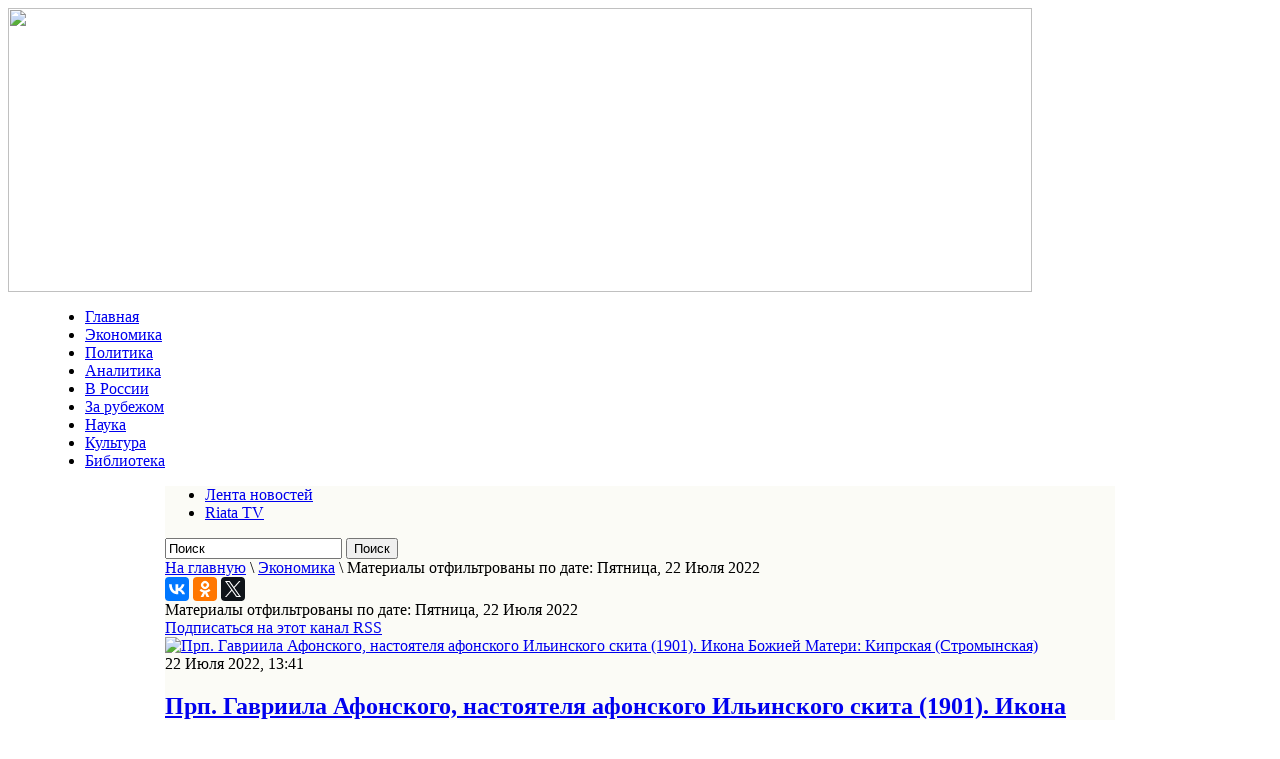

--- FILE ---
content_type: text/html; charset=utf-8
request_url: http://www.riata.ru/ekonomika/itemlist/date/2022/7/22.html
body_size: 56972
content:
<!DOCTYPE html PUBLIC "-//W3C//DTD XHTML 1.0 Transitional//EN" "http://www.w3.org/TR/xhtml1/DTD/xhtml1-transitional.dtd">
<html prefix="og: http://ogp.me/ns#" xmlns="http://www.w3.org/1999/xhtml" xml:lang="ru-ru" lang="ru-ru" dir="ltr" >
<head>
  <base href="http://www.riata.ru/ekonomika/itemlist/date/2022/7/22.html" />
  <meta http-equiv="content-type" content="text/html; charset=utf-8" />
  <meta property="og:url" content="http://www.riata.ru/ekonomika/itemlist/date/2022/7/22.html" />
  <meta property="og:title" content="Материалы отфильтрованы по дате: Пятница, 22 Июля 2022" />
  <meta property="og:type" content="website" />
  <title>Материалы отфильтрованы по дате: Пятница, 22 Июля 2022</title>
  <link href="/ekonomika/itemlist/date/2022/7/22.feed?type=rss" rel="alternate" type="application/rss+xml" title="RSS 2.0" />
  <link href="/ekonomika/itemlist/date/2022/7/22.feed?type=atom" rel="alternate" type="application/atom+xml" title="Atom 1.0" />
  <link href="/templates/beez_20/favicon.ico" rel="shortcut icon" type="image/vnd.microsoft.icon" />
  <link rel="stylesheet" href="/components/com_k2/css/k2.css" type="text/css" />
  <link rel="stylesheet" href="/templates/system/css/system.css" type="text/css" />
  <link rel="stylesheet" href="/templates/beez_20/css/position.css" type="text/css" media="screen,projection"  />
  <link rel="stylesheet" href="/templates/beez_20/css/layout.css" type="text/css" media="screen,projection"  />
  <link rel="stylesheet" href="/templates/beez_20/css/print.css" type="text/css" media="print"  />
  <link rel="stylesheet" href="/templates/beez_20/css/general.css" type="text/css" />
  <link rel="stylesheet" href="/templates/beez_20/css/personal.css" type="text/css" />
  <script src="/media/system/js/mootools-core.js" type="text/javascript"></script>
  <script src="/media/system/js/core.js" type="text/javascript"></script>
  <script src="//ajax.googleapis.com/ajax/libs/jquery/1.8/jquery.min.js" type="text/javascript"></script>
  <script src="/components/com_k2/js/k2.js?v2.6.9&amp;sitepath=/" type="text/javascript"></script>
  <script src="/media/system/js/mootools-more.js" type="text/javascript"></script>


<!--[if lte IE 6]>
<link href="/templates/beez_20/css/ieonly.css" rel="stylesheet" type="text/css" />
<style type="text/css">
#line {
  width:98% ;
}
.logoheader {
  height:200px;
}
#header ul.menu {
  display:block !important;
  width:98.2% ;
}
</style>
<![endif]-->

<!--[if IE 7]>
<link href="/templates/beez_20/css/ie7only.css" rel="stylesheet" type="text/css" />
<![endif]-->

<script type="text/javascript">
  var big ='72%';
  var small='53%';
  var altopen='открыто';
  var altclose='закрыто';
  var bildauf='/templates/beez_20/images/plus.png';
  var bildzu='/templates/beez_20/images/minus.png';
  var rightopen='Показать информацию';
  var rightclose='Скрыть информацию';
  var fontSizeTitle='Размер шрифта';
  var bigger='Больше';
  var reset='Сброс';
  var smaller='Меньше';
  var biggerTitle='Увеличить размер';
  var resetTitle='Вернуть стили по умолчанию';
  var smallerTitle='Уменьшить размер';
</script>

<script src="/templates/beez_20/js/code.jquery.com/jquery-1.9.1.min.js" tppabs="http://code.jquery.com/jquery-1.9.1.min.js"></script>

<script src="/templates/beez_20/js/qpscroll.js" ></script>
<script src="/templates/beez_20/js/scroller/js/jquery.mCustomScrollbar.concat.min.js" ></script>
<link href="/templates/beez_20/js/scroller/jquery.mCustomScrollbar.css"  rel="stylesheet" /> 
<script type="text/javascript" src="/templates/beez_20/js/jquery.totemticker.js"></script>


</head>

<body>
<div id="fb-root"></div>
<script>(function(d, s, id) {
  var js, fjs = d.getElementsByTagName(s)[0];
  if (d.getElementById(id)) return;
  js = d.createElement(s); js.id = id;
  js.src = "//connect.facebook.net/ru_RU/sdk.js#xfbml=1&version=v2.6";
  fjs.parentNode.insertBefore(js, fjs);
}(document, 'script', 'facebook-jssdk'));</script>
<div id="all">

                <div id="header" style="width:1024px;">
                  <div style="width:1024px;">
                  <a href="/"><img src="/images/design/header14.gif" border="0" width="1024" height="284"></a>
                  </div>
                  <div style="width:950px; margin: 0 auto;">
                  
<ul class="menu">
<li class="item-101"><a href="/" >Главная</a></li><li class="item-105 current active"><a href="/ekonomika.html" >Экономика</a></li><li class="item-104"><a href="/politika.html" >Политика</a></li><li class="item-109"><a href="/publikatsiyaya.html" >Аналитика</a></li><li class="item-133"><a href="/v-rossii.html" >В России</a></li><li class="item-134"><a href="/za-rubezhom.html" >За рубежом</a></li><li class="item-107"><a href="/nauka.html" >Наука</a></li><li class="item-106"><a href="/kultura.html" >Культура</a></li><li class="item-135 lastm"><a href="/arkhiv.html" >Библиотека</a></li></ul>

                   </div>
               </div>


  <div id="main" style="width:950px; margin: 0 auto; width:950px;background-color:#fbfbf6;" >
                                       
<div id="breadcrumbs">
  
<ul class="menu-lenta">
<li class="item-151"><a href="/novostnaya-lenta.html" >Лента новостей</a></li><li class="item-152 lastm"><a href="/riata-tv.html" >Riata TV</a></li></ul>

<div id="k2ModuleBox125" class="k2SearchBlock sear">
	<form action="/ekonomika/itemlist/search.html" method="get" autocomplete="off" class="k2SearchBlockForm">

		<input type="text" value="Поиск" name="searchword" maxlength="20" size="20" alt="Поиск" class="inputbox" onblur="if(this.value=='') this.value='Поиск';" onfocus="if(this.value=='Поиск') this.value='';" />

						<input type="submit" value="Поиск" class="button" onclick="this.form.searchword.focus();" />
				
		<input type="hidden" name="categories" value="" />
					</form>

	</div>

<div class="breadcrumbs">
<a href="/" class="pathway">На главную</a> \ <a href="/ekonomika.html" class="pathway">Экономика</a> \ <span>Материалы отфильтрованы по дате: Пятница, 22 Июля 2022</span></div>

</div>

                                        
                                        
<div id="system-message-container">
</div>

 
<div class="internalcontent">
<script type="text/javascript" src="//yastatic.net/es5-shims/0.0.2/es5-shims.min.js" charset="utf-8"></script>
<script type="text/javascript" src="//yastatic.net/share2/share.js" charset="utf-8"></script>
<div class="ya-share2" data-services="vkontakte,facebook,odnoklassniki,gplus,twitter" data-counter=""></div>
                                                        
<!-- Start K2 Generic (search/date) Layout -->
<div id="k2Container" class="genericView">

		<!-- Page title -->
	<div class="componentheading">
		Материалы отфильтрованы по дате: Пятница, 22 Июля 2022	</div>
	
	
		<!-- RSS feed icon -->
	<div class="k2FeedIcon">
		<a href="/ekonomika/itemlist/date/2022/7/22.feed" title="Подписаться на этот канал RSS">
			<span>Подписаться на этот канал RSS</span>
		</a>
		<div class="clr"></div>
	</div>
	
	
	<div class="genericItemList">
		
		<!-- Start K2 Item Layout -->
		<div class="genericItemView">

			

		  <div class="genericItemBody">
			  			  <!-- Item Image -->
			  <div class="genericItemImageBlock">
				  <span class="genericItemImage">
				    <a href="/ekonomika/item/30282-prp-gavriila-afonskogo-nastoyatelya-afonskogo-ilinskogo-skita-1901-ikona-bozhiej-materi-kiprskaya-stromynskaya.html" title="Прп. Гавриила Афонского, настоятеля афонского Ильинского скита (1901). Икона Божией Матери: Кипрская (Стромынская)">
				    	<img src="/media/k2/items/cache/799caf6cdc386b6a42e5abdc9b69ad42_Generic.jpg" alt="Прп. Гавриила Афонского, настоятеля афонского Ильинского скита (1901). Икона Божией Матери: Кипрская (Стромынская)" style="width:100px; height:auto;" />
				    </a>
				  </span>
				  <div class="clr"></div>
			  </div>
			  <div class="genericItemHeader">
								<!-- Date created -->
				<span class="genericItemDateCreated">
					22 Июля 2022, 13:41				</span>
				
			  			  <!-- Item title -->
			  <h2 class="genericItemTitle">
			  						<a href="/ekonomika/item/30282-prp-gavriila-afonskogo-nastoyatelya-afonskogo-ilinskogo-skita-1901-ikona-bozhiej-materi-kiprskaya-stromynskaya.html">
			  		Прп. Гавриила Афонского, настоятеля афонского Ильинского скита (1901). Икона Божией Матери: Кипрская (Стромынская)			  	</a>
			  				  </h2>
			  		  </div>
			  			  <!-- Item introtext -->
			  <div class="genericItemIntroText">
			  	 <a href="/ekonomika/item/30282-prp-gavriila-afonskogo-nastoyatelya-afonskogo-ilinskogo-skita-1901-ikona-bozhiej-materi-kiprskaya-stromynskaya.html">
			  	<p>Пре&shy;по&shy;доб&shy;ный Гав&shy;ри&shy;ил ро&shy;дил&shy;ся 8 ян&shy;ва&shy;ря 1849 го&shy;да в Ки&shy;ев&shy;ской гу&shy;бер&shy;нии в бед&shy;ной се&shy;мье, при кре&shy;ще&shy;нии был на&shy;зван Ге&shy;ор&shy;ги&shy;ем. В две&shy;на&shy;дца&shy;ти&shy;лет&shy;нем воз&shy;расте оси&shy;ро&shy;тел. По&shy;лу&shy;чил об&shy;ра&shy;зо&shy;ва&shy;ние в сель&shy;ской шко&shy;ле.&nbsp;В юно&shy;ше&shy;стве со&shy;вер&shy;шил па&shy;лом&shy;ни&shy;че&shy;ство по свя&shy;тым ме&shy;стам Ки&shy;ев&shy;ской гу&shy;бер&shy;нии, ис&shy;пол&shy;няя за&shy;рок, дан&shy;ный во вре&shy;мя тя&shy;же&shy;лой бо&shy;лез&shy;ни. По&shy;лу&shy;чен&shy;ные в хо&shy;де па&shy;лом&shy;ни&shy;че&shy;ства впе&shy;чат&shy;ле&shy;ния ока&shy;за&shy;ли су&shy;ще&shy;ствен&shy;ное вли&shy;я&shy;ние на Ге&shy;ор&shy;гия, и он при&shy;со&shy;еди&shy;нил&shy;ся к бра&shy;тии Фе&shy;о&shy;фа&shy;нов&shy;ской пу&shy;сты&shy;ни, при&shy;пи&shy;сан&shy;ной к ки&shy;ев&shy;ско&shy;му Ми&shy;хай&shy;лов&shy;ско&shy;му Зла&shy;то&shy;вер&shy;хо&shy;му мо&shy;на&shy;сты&shy;рю, где стал уче&shy;ни&shy;ком игу&shy;ме&shy;на&nbsp;<a href="https://azbyka.ru/otechnik/Vonifatij_Feofanievskij/">Во&shy;ни&shy;фа&shy;тия (Ви&shy;но&shy;град&shy;ско&shy;го)</a>.</p>
                </a>
			  </div>
			  
			  <div class="clr"></div>
		  </div>

		  <div class="clr"></div>

		  
						<!-- Item category name -->
			<div class="genericItemCategory">
				<span>Опубликовано в</span>
				<a href="/ekonomika/itemlist/category/14-svyashchennyj-kalendar.html">Священный календарь</a>
			</div>
			
			
			<div class="clr"></div>
		</div>
		<!-- End K2 Item Layout -->

			</div>

	<!-- Pagination -->
	
	
</div>
<!-- End K2 Generic (search/date) Layout -->

<!-- JoomlaWorks "K2" (v2.6.9) | Learn more about K2 at http://getk2.org -->


</div>
<div class="internalright">
  <div class="clr"></div>
  <div class="rows_item"  id="int0">
  		<div class="moduletablekalend">
					<h3>Календарь</h3>
					﻿
<div id="k2ModuleBox126" class="k2CalendarBlock kalend">
	<table class="calendar">
<tr>
<td class="calendarNavMonthPrev"><a class="calendarNavLink" href="/index.php?option=com_k2&amp;view=itemlist&amp;task=calendar&amp;month=6&amp;year=2022&amp;Itemid=105">&laquo;</a></td>
<td class="calendarCurrentMonth" colspan="5">Июль 2022</td>
<td class="calendarNavMonthNext"><a class="calendarNavLink" href="/index.php?option=com_k2&amp;view=itemlist&amp;task=calendar&amp;month=8&amp;year=2022&amp;Itemid=105">&raquo;</a></td>
</tr>
<tr>
<td class="calendarDayName" style="width:14%">Пн</td>
<td class="calendarDayName" style="width:14%">Вт</td>
<td class="calendarDayName" style="width:14%">Ср</td>
<td class="calendarDayName" style="width:14%">Чт</td>
<td class="calendarDayName" style="width:14%">Пт</td>
<td class="calendarDayName" style="width:14%">Сб</td>
<td class="calendarDayName" style="width:14%">Вс</td>
</tr>
<tr>
<td class="calendarDateEmpty">&nbsp;</td>
<td class="calendarDateEmpty">&nbsp;</td>
<td class="calendarDateEmpty">&nbsp;</td>
<td class="calendarDateEmpty">&nbsp;</td>
<td class="calendarDateLinked"><a href="/ekonomika/itemlist/date/2022/7/1.html">1</a></td>
<td class="calendarDate">2</td>
<td class="calendarDate">3</td>
</tr>
<tr>
<td class="calendarDateLinked"><a href="/ekonomika/itemlist/date/2022/7/4.html">4</a></td>
<td class="calendarDate">5</td>
<td class="calendarDateLinked"><a href="/ekonomika/itemlist/date/2022/7/6.html">6</a></td>
<td class="calendarDateLinked"><a href="/ekonomika/itemlist/date/2022/7/7.html">7</a></td>
<td class="calendarDateLinked"><a href="/ekonomika/itemlist/date/2022/7/8.html">8</a></td>
<td class="calendarDateLinked"><a href="/ekonomika/itemlist/date/2022/7/9.html">9</a></td>
<td class="calendarDateLinked"><a href="/ekonomika/itemlist/date/2022/7/10.html">10</a></td>
</tr>
<tr>
<td class="calendarDateLinked"><a href="/ekonomika/itemlist/date/2022/7/11.html">11</a></td>
<td class="calendarDateLinked"><a href="/ekonomika/itemlist/date/2022/7/12.html">12</a></td>
<td class="calendarDateLinked"><a href="/ekonomika/itemlist/date/2022/7/13.html">13</a></td>
<td class="calendarDateLinked"><a href="/ekonomika/itemlist/date/2022/7/14.html">14</a></td>
<td class="calendarDateLinked"><a href="/ekonomika/itemlist/date/2022/7/15.html">15</a></td>
<td class="calendarDateLinked"><a href="/ekonomika/itemlist/date/2022/7/16.html">16</a></td>
<td class="calendarDateLinked"><a href="/ekonomika/itemlist/date/2022/7/17.html">17</a></td>
</tr>
<tr>
<td class="calendarDateLinked"><a href="/ekonomika/itemlist/date/2022/7/18.html">18</a></td>
<td class="calendarDateLinked"><a href="/ekonomika/itemlist/date/2022/7/19.html">19</a></td>
<td class="calendarDateLinked"><a href="/ekonomika/itemlist/date/2022/7/20.html">20</a></td>
<td class="calendarDateLinked"><a href="/ekonomika/itemlist/date/2022/7/21.html">21</a></td>
<td class="calendarDateLinked"><a href="/ekonomika/itemlist/date/2022/7/22.html">22</a></td>
<td class="calendarDateLinked"><a href="/ekonomika/itemlist/date/2022/7/23.html">23</a></td>
<td class="calendarDateLinked"><a href="/ekonomika/itemlist/date/2022/7/24.html">24</a></td>
</tr>
<tr>
<td class="calendarDateLinked"><a href="/ekonomika/itemlist/date/2022/7/25.html">25</a></td>
<td class="calendarDateLinked"><a href="/ekonomika/itemlist/date/2022/7/26.html">26</a></td>
<td class="calendarDateLinked"><a href="/ekonomika/itemlist/date/2022/7/27.html">27</a></td>
<td class="calendarDateLinked"><a href="/ekonomika/itemlist/date/2022/7/28.html">28</a></td>
<td class="calendarDateLinked"><a href="/ekonomika/itemlist/date/2022/7/29.html">29</a></td>
<td class="calendarDateLinked"><a href="/ekonomika/itemlist/date/2022/7/30.html">30</a></td>
<td class="calendarDateLinked"><a href="/ekonomika/itemlist/date/2022/7/31.html">31</a></td>
</tr>
</table>
	<div class="clr"></div>
</div>
		</div>
	
  </div>
  <div class="rows_item"  id="int1">
  		<div class="moduletable">
					<h3>За рубежом</h3>
					
<div id="k2ModuleBox112" class="k2ItemsBlock">

	
	  <ul>
        <li class="even">

      <!-- Plugins: BeforeDisplay -->
      
      <!-- K2 Plugins: K2BeforeDisplay -->
      
       
            <span class="moduleItemDateCreated">22 Июня 2025, 23:06</span>
      
            <a class="moduleItemTitle" href="/za-rubezhom/item/31182-lyubosh-blakh-o-napadenii-ssha-na-iran.html">Любош Блах о нападении США на Иран</a>
      
      
      <!-- Plugins: AfterDisplayTitle -->
      
      <!-- K2 Plugins: K2AfterDisplayTitle -->
      
      <!-- Plugins: BeforeDisplayContent -->
      
      <!-- K2 Plugins: K2BeforeDisplayContent -->
      
            <div class="moduleItemIntrotext">
	      	      <a class="moduleItemImage" href="/za-rubezhom/item/31182-lyubosh-blakh-o-napadenii-ssha-na-iran.html" title="Продолжить чтение &quot;Любош Блах о нападении США на Иран&quot;">
	      	<img src="/media/k2/items/cache/5b0155e38fcf35925d08e2811d5b13f9_XS.jpg" alt="Любош Блах о нападении США на Иран"/>
	      </a>
	      
      	      	НАПАДЕНИЕ НА ИРАН — ЭТО АГРЕССИВНАЯ ВОЙНА!      	      </div>
      
      
      <div class="clr"></div>

      
      <div class="clr"></div>

      <!-- Plugins: AfterDisplayContent -->
      
      <!-- K2 Plugins: K2AfterDisplayContent -->
      

      
      
      
			
			
			
      <!-- Plugins: AfterDisplay -->
      
      <!-- K2 Plugins: K2AfterDisplay -->
      
      <div class="clr"></div>
    </li>
        <li class="odd">

      <!-- Plugins: BeforeDisplay -->
      
      <!-- K2 Plugins: K2BeforeDisplay -->
      
       
            <span class="moduleItemDateCreated">21 Мая 2025, 23:59</span>
      
            <a class="moduleItemTitle" href="/za-rubezhom/item/31160-rossiya-vystupila-protiv-otmeny-sanktsij-s-sirijskoj-terroristicheskoj-gruppirovki.html">Россия выступила против отмены санкций с сирийской террористической группировки</a>
      
      
      <!-- Plugins: AfterDisplayTitle -->
      
      <!-- K2 Plugins: K2AfterDisplayTitle -->
      
      <!-- Plugins: BeforeDisplayContent -->
      
      <!-- K2 Plugins: K2BeforeDisplayContent -->
      
            <div class="moduleItemIntrotext">
	      	      <a class="moduleItemImage" href="/za-rubezhom/item/31160-rossiya-vystupila-protiv-otmeny-sanktsij-s-sirijskoj-terroristicheskoj-gruppirovki.html" title="Продолжить чтение &quot;Россия выступила против отмены санкций с сирийской террористической группировки&quot;">
	      	<img src="/media/k2/items/cache/cb7d5dbdca7711f36457ea5b7c724abf_XS.jpg" alt="Россия выступила против отмены санкций с сирийской террористической группировки"/>
	      </a>
	      
      	      	Россия выразила решительный протест против идеи отмены международных санкций, введённых против запрещённой в стране террористической&#8230;      	      </div>
      
      
      <div class="clr"></div>

      
      <div class="clr"></div>

      <!-- Plugins: AfterDisplayContent -->
      
      <!-- K2 Plugins: K2AfterDisplayContent -->
      

      
      
      
			
			
			
      <!-- Plugins: AfterDisplay -->
      
      <!-- K2 Plugins: K2AfterDisplay -->
      
      <div class="clr"></div>
    </li>
        <li class="even">

      <!-- Plugins: BeforeDisplay -->
      
      <!-- K2 Plugins: K2BeforeDisplay -->
      
       
            <span class="moduleItemDateCreated">15 Мая 2025, 19:18</span>
      
            <a class="moduleItemTitle" href="/za-rubezhom/item/31147-iran-ne-dopustit-pereimenovaniya-persidskogo-zaliva-v-arabskij.html">Иран не допустит переименования Персидского залива в Арабский</a>
      
      
      <!-- Plugins: AfterDisplayTitle -->
      
      <!-- K2 Plugins: K2AfterDisplayTitle -->
      
      <!-- Plugins: BeforeDisplayContent -->
      
      <!-- K2 Plugins: K2BeforeDisplayContent -->
      
            <div class="moduleItemIntrotext">
	      	      <a class="moduleItemImage" href="/za-rubezhom/item/31147-iran-ne-dopustit-pereimenovaniya-persidskogo-zaliva-v-arabskij.html" title="Продолжить чтение &quot;Иран не допустит переименования Персидского залива в Арабский&quot;">
	      	<img src="/media/k2/items/cache/d47a687ae97e9f721f6c406d6a38aff2_XS.jpg" alt="Иран не допустит переименования Персидского залива в Арабский"/>
	      </a>
	      
      	      	Заместитель главнокомандующего ВС Ирана по вопросам координации адмирал Хабибулла Сайяри в ответ на инициативу президента&#8230;      	      </div>
      
      
      <div class="clr"></div>

      
      <div class="clr"></div>

      <!-- Plugins: AfterDisplayContent -->
      
      <!-- K2 Plugins: K2AfterDisplayContent -->
      

      
      
      
			
			
			
      <!-- Plugins: AfterDisplay -->
      
      <!-- K2 Plugins: K2AfterDisplay -->
      
      <div class="clr"></div>
    </li>
        <li class="odd">

      <!-- Plugins: BeforeDisplay -->
      
      <!-- K2 Plugins: K2BeforeDisplay -->
      
       
            <span class="moduleItemDateCreated">08 Мая 2025, 23:14</span>
      
            <a class="moduleItemTitle" href="/za-rubezhom/item/31136-novym-papoj-rimskim-stal-kardinal-iz-ssha.html">Новым папой римским стал кардинал из США</a>
      
      
      <!-- Plugins: AfterDisplayTitle -->
      
      <!-- K2 Plugins: K2AfterDisplayTitle -->
      
      <!-- Plugins: BeforeDisplayContent -->
      
      <!-- K2 Plugins: K2BeforeDisplayContent -->
      
            <div class="moduleItemIntrotext">
	      	      <a class="moduleItemImage" href="/za-rubezhom/item/31136-novym-papoj-rimskim-stal-kardinal-iz-ssha.html" title="Продолжить чтение &quot;Новым папой римским стал кардинал из США&quot;">
	      	<img src="/media/k2/items/cache/a4cc539396d2978b08ef5ca530510119_XS.jpg" alt="Новым папой римским стал кардинал из США"/>
	      </a>
	      
      	      	Новым папой римским стал американский кардинал, префект дикастерии по делам епископов Роберт Фрэнсис Прево.      	      </div>
      
      
      <div class="clr"></div>

      
      <div class="clr"></div>

      <!-- Plugins: AfterDisplayContent -->
      
      <!-- K2 Plugins: K2AfterDisplayContent -->
      

      
      
      
			
			
			
      <!-- Plugins: AfterDisplay -->
      
      <!-- K2 Plugins: K2AfterDisplay -->
      
      <div class="clr"></div>
    </li>
        <li class="even">

      <!-- Plugins: BeforeDisplay -->
      
      <!-- K2 Plugins: K2BeforeDisplay -->
      
       
            <span class="moduleItemDateCreated">03 Мая 2025, 21:18</span>
      
            <a class="moduleItemTitle" href="/za-rubezhom/item/31122-ne-tolko-apofeoz-gluposti-i-poshlosti-no-i-pryamaya-provokatsiya-v-adres-rossii-o-reshenii-trampa-po-8-maya.html">Не только апофеоз глупости и пошлости, но и прямая провокация в адрес России — о решении Трампа по 8 мая</a>
      
      
      <!-- Plugins: AfterDisplayTitle -->
      
      <!-- K2 Plugins: K2AfterDisplayTitle -->
      
      <!-- Plugins: BeforeDisplayContent -->
      
      <!-- K2 Plugins: K2BeforeDisplayContent -->
      
            <div class="moduleItemIntrotext">
	      	      <a class="moduleItemImage" href="/za-rubezhom/item/31122-ne-tolko-apofeoz-gluposti-i-poshlosti-no-i-pryamaya-provokatsiya-v-adres-rossii-o-reshenii-trampa-po-8-maya.html" title="Продолжить чтение &quot;Не только апофеоз глупости и пошлости, но и прямая провокация в адрес России &mdash; о решении Трампа по 8 мая&quot;">
	      	<img src="/media/k2/items/cache/44f18a1a812a689f43ebec8af0aa59b1_XS.jpg" alt="Не только апофеоз глупости и пошлости, но и прямая провокация в адрес России &mdash; о решении Трампа по 8 мая"/>
	      </a>
	      
      	      	 Трамп объявил 8 мая Днем победы во Второй мировой войне и 11 ноября Днем победы&#8230;      	      </div>
      
      
      <div class="clr"></div>

      
      <div class="clr"></div>

      <!-- Plugins: AfterDisplayContent -->
      
      <!-- K2 Plugins: K2AfterDisplayContent -->
      

      
      
      
			
			
			
      <!-- Plugins: AfterDisplay -->
      
      <!-- K2 Plugins: K2AfterDisplay -->
      
      <div class="clr"></div>
    </li>
        <li class="odd">

      <!-- Plugins: BeforeDisplay -->
      
      <!-- K2 Plugins: K2BeforeDisplay -->
      
       
            <span class="moduleItemDateCreated">29 Апреля 2025, 19:11</span>
      
            <a class="moduleItemTitle" href="/za-rubezhom/item/31113-zachem-belorussiya-dobivaetsya-vozobnovleniya-zheleznodorozhnogo-soobshcheniya-s-litvoj-i-polshej.html">Зачем Белоруссия добивается возобновления железнодорожного сообщения с Литвой и Польшей</a>
      
      
      <!-- Plugins: AfterDisplayTitle -->
      
      <!-- K2 Plugins: K2AfterDisplayTitle -->
      
      <!-- Plugins: BeforeDisplayContent -->
      
      <!-- K2 Plugins: K2BeforeDisplayContent -->
      
            <div class="moduleItemIntrotext">
	      	      <a class="moduleItemImage" href="/za-rubezhom/item/31113-zachem-belorussiya-dobivaetsya-vozobnovleniya-zheleznodorozhnogo-soobshcheniya-s-litvoj-i-polshej.html" title="Продолжить чтение &quot;Зачем Белоруссия добивается возобновления железнодорожного сообщения с Литвой и Польшей&quot;">
	      	<img src="/media/k2/items/cache/0207aaa2253aed677b3ce005f1635f5b_XS.jpg" alt="Зачем Белоруссия добивается возобновления железнодорожного сообщения с Литвой и Польшей"/>
	      </a>
	      
      	      	Вероятно, в Вильнюсе есть силы, выступающие за смягчение позиции в отношении Белоруссии      	      </div>
      
      
      <div class="clr"></div>

      
      <div class="clr"></div>

      <!-- Plugins: AfterDisplayContent -->
      
      <!-- K2 Plugins: K2AfterDisplayContent -->
      

      
      
      
			
			
			
      <!-- Plugins: AfterDisplay -->
      
      <!-- K2 Plugins: K2AfterDisplay -->
      
      <div class="clr"></div>
    </li>
        <li class="even lastItem">

      <!-- Plugins: BeforeDisplay -->
      
      <!-- K2 Plugins: K2BeforeDisplay -->
      
       
            <span class="moduleItemDateCreated">06 Сентября 2024, 23:24</span>
      
            <a class="moduleItemTitle" href="/za-rubezhom/item/30955-trevozhnye-novosti-s-kavkaza-pashinyan-nachal-torgovat-s-kievom-oruzhiem.html">Тревожные новости с Кавказа: Пашинян начал торговать с Киевом оружием?</a>
      
      
      <!-- Plugins: AfterDisplayTitle -->
      
      <!-- K2 Plugins: K2AfterDisplayTitle -->
      
      <!-- Plugins: BeforeDisplayContent -->
      
      <!-- K2 Plugins: K2BeforeDisplayContent -->
      
            <div class="moduleItemIntrotext">
	      	      <a class="moduleItemImage" href="/za-rubezhom/item/30955-trevozhnye-novosti-s-kavkaza-pashinyan-nachal-torgovat-s-kievom-oruzhiem.html" title="Продолжить чтение &quot;Тревожные новости с Кавказа: Пашинян начал торговать с Киевом оружием?&quot;">
	      	<img src="/media/k2/items/cache/7284961b443ee103399c37a850a12a41_XS.jpg" alt="Тревожные новости с Кавказа: Пашинян начал торговать с Киевом оружием?"/>
	      </a>
	      
      	      	Если Армения и Украина наладят военное сотрудничество, России трудно будет сделать вид, что ничего не&#8230;      	      </div>
      
      
      <div class="clr"></div>

      
      <div class="clr"></div>

      <!-- Plugins: AfterDisplayContent -->
      
      <!-- K2 Plugins: K2AfterDisplayContent -->
      

      
      
      
			
			
			
      <!-- Plugins: AfterDisplay -->
      
      <!-- K2 Plugins: K2AfterDisplay -->
      
      <div class="clr"></div>
    </li>
        <li class="clearList"></li>
  </ul>
  
	
	
</div>
		</div>
	
  </div>
  <div class="clr"></div>
  <div class="rows_item"  id="int2">
  		<div class="moduletable">
					<h3>Аналитика</h3>
					
<div id="k2ModuleBox113" class="k2ItemsBlock">

	
	  <ul>
        <li class="even">

      <!-- Plugins: BeforeDisplay -->
      
      <!-- K2 Plugins: K2BeforeDisplay -->
      
       
            <span class="moduleItemDateCreated">22 Сентября 2025, 21:19</span>
      
            <a class="moduleItemTitle" href="/publikatsiyaya/item/31264-izrail-kak-opasnoe-kvazigosudarstvo.html">Израиль — как опасное квазигосударство?</a>
      
      
      <!-- Plugins: AfterDisplayTitle -->
      
      <!-- K2 Plugins: K2AfterDisplayTitle -->
      
      <!-- Plugins: BeforeDisplayContent -->
      
      <!-- K2 Plugins: K2BeforeDisplayContent -->
      
            <div class="moduleItemIntrotext">
	      	      <a class="moduleItemImage" href="/publikatsiyaya/item/31264-izrail-kak-opasnoe-kvazigosudarstvo.html" title="Продолжить чтение &quot;Израиль &mdash; как опасное квазигосударство?&quot;">
	      	<img src="/media/k2/items/cache/34571b383c08ab678695361003fe46ce_XS.jpg" alt="Израиль &mdash; как опасное квазигосударство?"/>
	      </a>
	      
      	      	Не столько государство, сколько транзитная территория      	      </div>
      
      
      <div class="clr"></div>

      
      <div class="clr"></div>

      <!-- Plugins: AfterDisplayContent -->
      
      <!-- K2 Plugins: K2AfterDisplayContent -->
      

      
      
      
			
			
			
      <!-- Plugins: AfterDisplay -->
      
      <!-- K2 Plugins: K2AfterDisplay -->
      
      <div class="clr"></div>
    </li>
        <li class="odd">

      <!-- Plugins: BeforeDisplay -->
      
      <!-- K2 Plugins: K2BeforeDisplay -->
      
       
            <span class="moduleItemDateCreated">26 Августа 2025, 22:29</span>
      
            <a class="moduleItemTitle" href="/publikatsiyaya/item/31241-rossijskaya-imperiya-ssha-kak-prodavali-alyasku.html">Российская империя – США: как продавали Аляску</a>
      
      
      <!-- Plugins: AfterDisplayTitle -->
      
      <!-- K2 Plugins: K2AfterDisplayTitle -->
      
      <!-- Plugins: BeforeDisplayContent -->
      
      <!-- K2 Plugins: K2BeforeDisplayContent -->
      
            <div class="moduleItemIntrotext">
	      	      <a class="moduleItemImage" href="/publikatsiyaya/item/31241-rossijskaya-imperiya-ssha-kak-prodavali-alyasku.html" title="Продолжить чтение &quot;Российская империя &ndash; США: как продавали Аляску&quot;">
	      	<img src="/media/k2/items/cache/704d76bcea011688417dfc0817f214ff_XS.jpg" alt="Российская империя &ndash; США: как продавали Аляску"/>
	      </a>
	      
      	      	Или загадки барона Штиглица, подручного Ротшильдов в России      	      </div>
      
      
      <div class="clr"></div>

      
      <div class="clr"></div>

      <!-- Plugins: AfterDisplayContent -->
      
      <!-- K2 Plugins: K2AfterDisplayContent -->
      

      
      
      
			
			
			
      <!-- Plugins: AfterDisplay -->
      
      <!-- K2 Plugins: K2AfterDisplay -->
      
      <div class="clr"></div>
    </li>
        <li class="even">

      <!-- Plugins: BeforeDisplay -->
      
      <!-- K2 Plugins: K2BeforeDisplay -->
      
       
            <span class="moduleItemDateCreated">27 Июля 2025, 22:05</span>
      
            <a class="moduleItemTitle" href="/publikatsiyaya/item/31211-kitajskoe-izdanie-napominaet-kak-yapontsy-namerevalis-kupit-kurilskie-ostrova.html">Китайское издание напоминает, как японцы намеревались «купить» Курильские острова</a>
      
      
      <!-- Plugins: AfterDisplayTitle -->
      
      <!-- K2 Plugins: K2AfterDisplayTitle -->
      
      <!-- Plugins: BeforeDisplayContent -->
      
      <!-- K2 Plugins: K2BeforeDisplayContent -->
      
            <div class="moduleItemIntrotext">
	      	      <a class="moduleItemImage" href="/publikatsiyaya/item/31211-kitajskoe-izdanie-napominaet-kak-yapontsy-namerevalis-kupit-kurilskie-ostrova.html" title="Продолжить чтение &quot;Китайское издание напоминает, как японцы намеревались &laquo;купить&raquo; Курильские острова&quot;">
	      	<img src="/media/k2/items/cache/3a67ea86771930ebd8847ebfb08f582e_XS.jpg" alt="Китайское издание напоминает, как японцы намеревались &laquo;купить&raquo; Курильские острова"/>
	      </a>
	      
      	      	Горбачёв «в душе» рассчитывал получить за Курилы миллиарды долларов для спасения своей власти      	      </div>
      
      
      <div class="clr"></div>

      
      <div class="clr"></div>

      <!-- Plugins: AfterDisplayContent -->
      
      <!-- K2 Plugins: K2AfterDisplayContent -->
      

      
      
      
			
			
			
      <!-- Plugins: AfterDisplay -->
      
      <!-- K2 Plugins: K2AfterDisplay -->
      
      <div class="clr"></div>
    </li>
        <li class="odd">

      <!-- Plugins: BeforeDisplay -->
      
      <!-- K2 Plugins: K2BeforeDisplay -->
      
       
            <span class="moduleItemDateCreated">24 Июня 2025, 22:33</span>
      
            <a class="moduleItemTitle" href="/publikatsiyaya/item/31187-rossiya-izvlekla-uroki-iz-irano-izrailskoj-vojny-v-kotoroj-vse-pobedili.html">Россия извлекла уроки из ирано-израильской войны, в которой все победили</a>
      
      
      <!-- Plugins: AfterDisplayTitle -->
      
      <!-- K2 Plugins: K2AfterDisplayTitle -->
      
      <!-- Plugins: BeforeDisplayContent -->
      
      <!-- K2 Plugins: K2BeforeDisplayContent -->
      
            <div class="moduleItemIntrotext">
	      	      <a class="moduleItemImage" href="/publikatsiyaya/item/31187-rossiya-izvlekla-uroki-iz-irano-izrailskoj-vojny-v-kotoroj-vse-pobedili.html" title="Продолжить чтение &quot;Россия извлекла уроки из ирано-израильской войны, в которой все победили&quot;">
	      	<img src="/media/k2/items/cache/8b280d2abf2c3f2d9262b29b4a5027fe_XS.jpg" alt="Россия извлекла уроки из ирано-израильской войны, в которой все победили"/>
	      </a>
	      
      	      	После того, как все объявили себя победителями, «вечное» перемирие между Ираном и&nbsp;Израилем закончилось. Это не&nbsp;конец&#8230;      	      </div>
      
      
      <div class="clr"></div>

      
      <div class="clr"></div>

      <!-- Plugins: AfterDisplayContent -->
      
      <!-- K2 Plugins: K2AfterDisplayContent -->
      

      
      
      
			
			
			
      <!-- Plugins: AfterDisplay -->
      
      <!-- K2 Plugins: K2AfterDisplay -->
      
      <div class="clr"></div>
    </li>
        <li class="even">

      <!-- Plugins: BeforeDisplay -->
      
      <!-- K2 Plugins: K2BeforeDisplay -->
      
       
            <span class="moduleItemDateCreated">22 Июня 2025, 22:58</span>
      
            <a class="moduleItemTitle" href="/publikatsiyaya/item/31181-zhena-komandira.html">Жена командира</a>
      
      
      <!-- Plugins: AfterDisplayTitle -->
      
      <!-- K2 Plugins: K2AfterDisplayTitle -->
      
      <!-- Plugins: BeforeDisplayContent -->
      
      <!-- K2 Plugins: K2BeforeDisplayContent -->
      
            <div class="moduleItemIntrotext">
	      	      <a class="moduleItemImage" href="/publikatsiyaya/item/31181-zhena-komandira.html" title="Продолжить чтение &quot;Жена командира&quot;">
	      	<img src="/media/k2/items/cache/6b97c6ef9fdb4098424a3af6189602ad_XS.jpg" alt="Жена командира"/>
	      </a>
	      
      	      	С этой довоенной фотографии на нас с вами смотрят заместитель командира 84-го стрелкового полка подполковник&#8230;      	      </div>
      
      
      <div class="clr"></div>

      
      <div class="clr"></div>

      <!-- Plugins: AfterDisplayContent -->
      
      <!-- K2 Plugins: K2AfterDisplayContent -->
      

      
      
      
			
			
			
      <!-- Plugins: AfterDisplay -->
      
      <!-- K2 Plugins: K2AfterDisplay -->
      
      <div class="clr"></div>
    </li>
        <li class="odd">

      <!-- Plugins: BeforeDisplay -->
      
      <!-- K2 Plugins: K2BeforeDisplay -->
      
       
            <span class="moduleItemDateCreated">22 Июня 2025, 22:20</span>
      
            <a class="moduleItemTitle" href="/publikatsiyaya/item/31180-22-iyunya-1941-goda-soprotivlenie-gitleru-s-pervykh-chasov.html">22 июня 1941 года: сопротивление Гитлеру с первых часов</a>
      
      
      <!-- Plugins: AfterDisplayTitle -->
      
      <!-- K2 Plugins: K2AfterDisplayTitle -->
      
      <!-- Plugins: BeforeDisplayContent -->
      
      <!-- K2 Plugins: K2BeforeDisplayContent -->
      
            <div class="moduleItemIntrotext">
	      	      <a class="moduleItemImage" href="/publikatsiyaya/item/31180-22-iyunya-1941-goda-soprotivlenie-gitleru-s-pervykh-chasov.html" title="Продолжить чтение &quot;22 июня 1941 года: сопротивление Гитлеру с первых часов&quot;">
	      	<img src="/media/k2/items/cache/d1381e605cd6ac607e0778d3fc2e6b9a_XS.jpg" alt="22 июня 1941 года: сопротивление Гитлеру с первых часов"/>
	      </a>
	      
      	      	Великая Отечественная война началась в Гродненской области с атаки диверсантов полка "Бранденбург", которую удалось отразить      	      </div>
      
      
      <div class="clr"></div>

      
      <div class="clr"></div>

      <!-- Plugins: AfterDisplayContent -->
      
      <!-- K2 Plugins: K2AfterDisplayContent -->
      

      
      
      
			
			
			
      <!-- Plugins: AfterDisplay -->
      
      <!-- K2 Plugins: K2AfterDisplay -->
      
      <div class="clr"></div>
    </li>
        <li class="even lastItem">

      <!-- Plugins: BeforeDisplay -->
      
      <!-- K2 Plugins: K2BeforeDisplay -->
      
       
            <span class="moduleItemDateCreated">21 Мая 2025, 23:27</span>
      
            <a class="moduleItemTitle" href="/publikatsiyaya/item/31157-yapontsy-soznayut-chto-vydumannaya-problema-severnykh-territorij-nereshaema.html">Японцы сознают, что выдуманная «проблема северных территорий» нерешаема</a>
      
      
      <!-- Plugins: AfterDisplayTitle -->
      
      <!-- K2 Plugins: K2AfterDisplayTitle -->
      
      <!-- Plugins: BeforeDisplayContent -->
      
      <!-- K2 Plugins: K2BeforeDisplayContent -->
      
            <div class="moduleItemIntrotext">
	      	      <a class="moduleItemImage" href="/publikatsiyaya/item/31157-yapontsy-soznayut-chto-vydumannaya-problema-severnykh-territorij-nereshaema.html" title="Продолжить чтение &quot;Японцы сознают, что выдуманная &laquo;проблема северных территорий&raquo; нерешаема&quot;">
	      	<img src="/media/k2/items/cache/2040770501ca478fba36fd8bdd0bd8f3_XS.jpg" alt="Японцы сознают, что выдуманная &laquo;проблема северных территорий&raquo; нерешаема"/>
	      </a>
	      
      	      	А премьер Исиба, ухудшая отношения с Россией, продолжает вводить граждан своей страны в заблуждение по&#8230;      	      </div>
      
      
      <div class="clr"></div>

      
      <div class="clr"></div>

      <!-- Plugins: AfterDisplayContent -->
      
      <!-- K2 Plugins: K2AfterDisplayContent -->
      

      
      
      
			
			
			
      <!-- Plugins: AfterDisplay -->
      
      <!-- K2 Plugins: K2AfterDisplay -->
      
      <div class="clr"></div>
    </li>
        <li class="clearList"></li>
  </ul>
  
	
	
</div>
		</div>
	
  </div>
  <div class="clr"></div>
  <div class="rows_item"  id="int3">
  		<div class="moduletable">
					<h3>Политика</h3>
					
<div id="k2ModuleBox114" class="k2ItemsBlock">

	
	  <ul>
        <li class="even">

      <!-- Plugins: BeforeDisplay -->
      
      <!-- K2 Plugins: K2BeforeDisplay -->
      
       
            <span class="moduleItemDateCreated">24 Августа 2025, 22:51</span>
      
            <a class="moduleItemTitle" href="/politika/item/31238-spetsialnaya-voennaya-operatsiya-i-sobytiya-na-ukraine-24-avgusta-vecher.html">Специальная военная операция и события на Украине 24 августа, вечер</a>
      
      
      <!-- Plugins: AfterDisplayTitle -->
      
      <!-- K2 Plugins: K2AfterDisplayTitle -->
      
      <!-- Plugins: BeforeDisplayContent -->
      
      <!-- K2 Plugins: K2BeforeDisplayContent -->
      
            <div class="moduleItemIntrotext">
	      	      <a class="moduleItemImage" href="/politika/item/31238-spetsialnaya-voennaya-operatsiya-i-sobytiya-na-ukraine-24-avgusta-vecher.html" title="Продолжить чтение &quot;Специальная военная операция и события на Украине 24 августа, вечер&quot;">
	      	<img src="/media/k2/items/cache/eaaee8ccc1b0bd529504515a76d46d22_XS.jpg" alt="Специальная военная операция и события на Украине 24 августа, вечер"/>
	      </a>
	      
      	      	Российская армия освободила ещё один населённый пункт в Днепропетровской области, продвижение бойцов РФ в Серебрянском&#8230;      	      </div>
      
      
      <div class="clr"></div>

      
      <div class="clr"></div>

      <!-- Plugins: AfterDisplayContent -->
      
      <!-- K2 Plugins: K2AfterDisplayContent -->
      

      
      
      
			
			
			
      <!-- Plugins: AfterDisplay -->
      
      <!-- K2 Plugins: K2AfterDisplay -->
      
      <div class="clr"></div>
    </li>
        <li class="odd">

      <!-- Plugins: BeforeDisplay -->
      
      <!-- K2 Plugins: K2BeforeDisplay -->
      
       
            <span class="moduleItemDateCreated">27 Июля 2025, 21:43</span>
      
            <a class="moduleItemTitle" href="/politika/item/31210-spetsialnaya-voennaya-operatsiya-i-sobytiya-na-ukraine-27-iyulya.html">Специальная военная операция и события на Украине 27 июля</a>
      
      
      <!-- Plugins: AfterDisplayTitle -->
      
      <!-- K2 Plugins: K2AfterDisplayTitle -->
      
      <!-- Plugins: BeforeDisplayContent -->
      
      <!-- K2 Plugins: K2BeforeDisplayContent -->
      
            <div class="moduleItemIntrotext">
	      	      <a class="moduleItemImage" href="/politika/item/31210-spetsialnaya-voennaya-operatsiya-i-sobytiya-na-ukraine-27-iyulya.html" title="Продолжить чтение &quot;Специальная военная операция и события на Украине 27 июля&quot;">
	      	<img src="/media/k2/items/cache/bbc2b49b24bc33ff59a924eddd927a08_XS.jpg" alt="Специальная военная операция и события на Украине 27 июля"/>
	      </a>
	      
      	      	Обстановка на фронтах на 27 июля      	      </div>
      
      
      <div class="clr"></div>

      
      <div class="clr"></div>

      <!-- Plugins: AfterDisplayContent -->
      
      <!-- K2 Plugins: K2AfterDisplayContent -->
      

      
      
      
			
			
			
      <!-- Plugins: AfterDisplay -->
      
      <!-- K2 Plugins: K2AfterDisplay -->
      
      <div class="clr"></div>
    </li>
        <li class="even">

      <!-- Plugins: BeforeDisplay -->
      
      <!-- K2 Plugins: K2BeforeDisplay -->
      
       
            <span class="moduleItemDateCreated">24 Июня 2025, 22:15</span>
      
            <a class="moduleItemTitle" href="/politika/item/31186-obstanovka-na-frontakh-na-24-iyunya-den-sobytiya-na-ukraine-i-v-mire.html">Обстановка на фронтах на 24 июня, день. События на Украине и в мире</a>
      
      
      <!-- Plugins: AfterDisplayTitle -->
      
      <!-- K2 Plugins: K2AfterDisplayTitle -->
      
      <!-- Plugins: BeforeDisplayContent -->
      
      <!-- K2 Plugins: K2BeforeDisplayContent -->
      
            <div class="moduleItemIntrotext">
	      	      <a class="moduleItemImage" href="/politika/item/31186-obstanovka-na-frontakh-na-24-iyunya-den-sobytiya-na-ukraine-i-v-mire.html" title="Продолжить чтение &quot;Обстановка на фронтах на 24 июня, день. События на Украине и в мире&quot;">
	      	<img src="/media/k2/items/cache/7df8a3df9ff366e35b479c1445631cfc_XS.jpg" alt="Обстановка на фронтах на 24 июня, день. События на Украине и в мире"/>
	      </a>
	      
      	      	В течение прошедшей ночи 24 июня дежурными средствами ПВО уничтожены и перехвачены 20 украинских беспилотных&#8230;      	      </div>
      
      
      <div class="clr"></div>

      
      <div class="clr"></div>

      <!-- Plugins: AfterDisplayContent -->
      
      <!-- K2 Plugins: K2AfterDisplayContent -->
      

      
      
      
			
			
			
      <!-- Plugins: AfterDisplay -->
      
      <!-- K2 Plugins: K2AfterDisplay -->
      
      <div class="clr"></div>
    </li>
        <li class="odd">

      <!-- Plugins: BeforeDisplay -->
      
      <!-- K2 Plugins: K2BeforeDisplay -->
      
       
            <span class="moduleItemDateCreated">22 Июня 2025, 23:41</span>
      
            <a class="moduleItemTitle" href="/politika/item/31183-spetsialnaya-voennaya-operatsiya-i-sobytiya-na-ukraine-i-v-mire-22-iyunya.html">Специальная военная операция и события на Украине и в мире 22 июня</a>
      
      
      <!-- Plugins: AfterDisplayTitle -->
      
      <!-- K2 Plugins: K2AfterDisplayTitle -->
      
      <!-- Plugins: BeforeDisplayContent -->
      
      <!-- K2 Plugins: K2BeforeDisplayContent -->
      
            <div class="moduleItemIntrotext">
	      	      <a class="moduleItemImage" href="/politika/item/31183-spetsialnaya-voennaya-operatsiya-i-sobytiya-na-ukraine-i-v-mire-22-iyunya.html" title="Продолжить чтение &quot;Специальная военная операция и события на Украине и в мире 22 июня&quot;">
	      	<img src="/media/k2/items/cache/f2641d0b7e7a10695eeb3fb7e765f8ef_XS.jpg" alt="Специальная военная операция и события на Украине и в мире 22 июня"/>
	      </a>
	      
      	      	Сегодня День скорби и памяти всего советского, российского народа… Вечная неугасающая память солдатам, погибшим за&#8230;      	      </div>
      
      
      <div class="clr"></div>

      
      <div class="clr"></div>

      <!-- Plugins: AfterDisplayContent -->
      
      <!-- K2 Plugins: K2AfterDisplayContent -->
      

      
      
      
			
			
			
      <!-- Plugins: AfterDisplay -->
      
      <!-- K2 Plugins: K2AfterDisplay -->
      
      <div class="clr"></div>
    </li>
        <li class="even lastItem">

      <!-- Plugins: BeforeDisplay -->
      
      <!-- K2 Plugins: K2BeforeDisplay -->
      
       
            <span class="moduleItemDateCreated">21 Мая 2025, 23:18</span>
      
            <a class="moduleItemTitle" href="/politika/item/31156-obstanovka-na-frontakh-na-21-maya-vecher.html">Обстановка на фронтах на 21 мая, вечер</a>
      
      
      <!-- Plugins: AfterDisplayTitle -->
      
      <!-- K2 Plugins: K2AfterDisplayTitle -->
      
      <!-- Plugins: BeforeDisplayContent -->
      
      <!-- K2 Plugins: K2BeforeDisplayContent -->
      
            <div class="moduleItemIntrotext">
	      	      <a class="moduleItemImage" href="/politika/item/31156-obstanovka-na-frontakh-na-21-maya-vecher.html" title="Продолжить чтение &quot;Обстановка на фронтах на 21 мая, вечер&quot;">
	      	<img src="/media/k2/items/cache/e18ad25db05c9579dc6c5459250ad534_XS.jpg" alt="Обстановка на фронтах на 21 мая, вечер"/>
	      </a>
	      
      	      	&nbsp;Сводка с театров военных действий на вечер 21 мая 2025 г.      	      </div>
      
      
      <div class="clr"></div>

      
      <div class="clr"></div>

      <!-- Plugins: AfterDisplayContent -->
      
      <!-- K2 Plugins: K2AfterDisplayContent -->
      

      
      
      
			
			
			
      <!-- Plugins: AfterDisplay -->
      
      <!-- K2 Plugins: K2AfterDisplay -->
      
      <div class="clr"></div>
    </li>
        <li class="clearList"></li>
  </ul>
  
	
	
</div>
		</div>
	
  </div>


</div>
<div class="clr"></div>

 <script>
    (function($){
      // $(window).load(function(){
        $("#int0").mCustomScrollbar({scrollButtons:{enable:true},theme:"dark",mouseWheel:true});
        $("#int1").mCustomScrollbar({scrollButtons:{enable:true},theme:"dark",mouseWheel:true});
        $("#int2").mCustomScrollbar({scrollButtons:{enable:true},theme:"dark",mouseWheel:true});
        $("#int3").mCustomScrollbar({scrollButtons:{enable:true},theme:"dark",mouseWheel:true});
      //});
    })(jQuery);
  </script>

                      
</div>                        


<div id="header">
  <div style=" width:950px; margin: 0 auto;">
  <br>
  <table>
  <tr>
  <td width="290">
  <div class="fb-page" data-href="https://www.facebook.com/%D0%A0%D1%83%D1%81%D1%81%D0%BA%D0%BE%D0%B5-%D1%82%D0%B5%D0%BB%D0%B5%D0%B3%D1%80%D0%B0%D1%84%D0%BD%D0%BE%D0%B5-%D0%B0%D0%B3%D0%B5%D0%BD%D1%82%D1%81%D1%82%D0%B2%D0%BE-1184222364952013/" data-tabs="timeline" data-width="290" data-height="300" data-small-header="false" data-adapt-container-width="true" data-hide-cover="false" data-show-facepile="true"></div>
  </td>
  <td width="310">
                             <a class="twitter-timeline"  href="https://twitter.com/ru_riata" data-widget-id="720190402054262785">Твиты от @ru_riata</a>
            <script>!function(d,s,id){var js,fjs=d.getElementsByTagName(s)[0],p=/^http:/.test(d.location)?'http':'https';if(!d.getElementById(id)){js=d.createElement(s);js.id=id;js.src=p+"://platform.twitter.com/widgets.js";fjs.parentNode.insertBefore(js,fjs);}}(document,"script","twitter-wjs");</script>
                              
  </td>
  </tr>
  </table>
                  
 </div>  
</div>  


 
<div id="footer">
<table  style=" width:860px; margin: 0 auto; margin-top:80px;">
      <tr>
        <td width="310" valign="top" style="padding-left:20px">
          
<ul class="menu-niz">
<li class="item-110"><a href="/o-proekte.html" >О нас</a></li><li class="item-111"><a href="/vakansii.html" >Вакансии</a></li><li class="item-112 lastm"><a href="/reklamodatelyam.html" >Рекламодателям</a></li></ul>

        </td>
        <td width="280" valign="top">
          
<ul class="menu-niz">
<li class="item-113"><a href="/kruglye-stoly.html" >Круглые столы</a></li><li class="item-114"><a href="/prezentatsii.html" >Презентации</a></li><li class="item-115 lastm"><a href="/kontakty.html" >Контакты</a></li></ul>

        </td>
        <td valign="top">
          

<div class="custom"  >
	<p>Сетевое издание "Русское Телеграфное Агентство"<br />зарегистрировано в Роскомнадзор РФ 27/03/2014.<br /> Свидетельство о регистрации: ЭЛ № ФС 77 - 57518. Ресурс может содержать материалы 18+<br /> © 2014 "Русское Телеграфное Агентство"</p></div>

        </td>
      </tr>
     </table>


 </div>
 <CENTER>
  <!--LiveInternet counter--><script type="text/javascript"><!--
document.write("<a href='//www.liveinternet.ru/click' "+
"target=_blank><img src='//counter.yadro.ru/hit?t44.3;r"+
escape(document.referrer)+((typeof(screen)=="undefined")?"":
";s"+screen.width+"*"+screen.height+"*"+(screen.colorDepth?
screen.colorDepth:screen.pixelDepth))+";u"+escape(document.URL)+
";"+Math.random()+
"' alt='' title='LiveInternet' "+
"border='0' width='31' height='31'><\/a>")
//--></script><!--/LiveInternet-->
<!-- Yandex.Metrika counter -->
<script type="text/javascript">
    (function (d, w, c) {
        (w[c] = w[c] || []).push(function() {
            try {
                w.yaCounter32409915 = new Ya.Metrika({
                    id:32409915,
                    clickmap:true,
                    trackLinks:true,
                    accurateTrackBounce:true,
                    webvisor:true
                });
            } catch(e) { }
        });

        var n = d.getElementsByTagName("script")[0],
            s = d.createElement("script"),
            f = function () { n.parentNode.insertBefore(s, n); };
        s.type = "text/javascript";
        s.async = true;
        s.src = "https://mc.yandex.ru/metrika/watch.js";

        if (w.opera == "[object Opera]") {
            d.addEventListener("DOMContentLoaded", f, false);
        } else { f(); }
    })(document, window, "yandex_metrika_callbacks");
</script>
<noscript><div><img src="https://mc.yandex.ru/watch/32409915" style="position:absolute; left:-9999px;" alt="" /></div></noscript>
<!-- /Yandex.Metrika counter -->
<script>
  (function(i,s,o,g,r,a,m){i['GoogleAnalyticsObject']=r;i[r]=i[r]||function(){
  (i[r].q=i[r].q||[]).push(arguments)},i[r].l=1*new Date();a=s.createElement(o),
  m=s.getElementsByTagName(o)[0];a.async=1;a.src=g;m.parentNode.insertBefore(a,m)
  })(window,document,'script','//www.google-analytics.com/analytics.js','ga');

  ga('create', 'UA-67550861-1', 'auto');
  ga('send', 'pageview');

</script>
 </CENTER>         
        

</div>
        </body>
</html>
